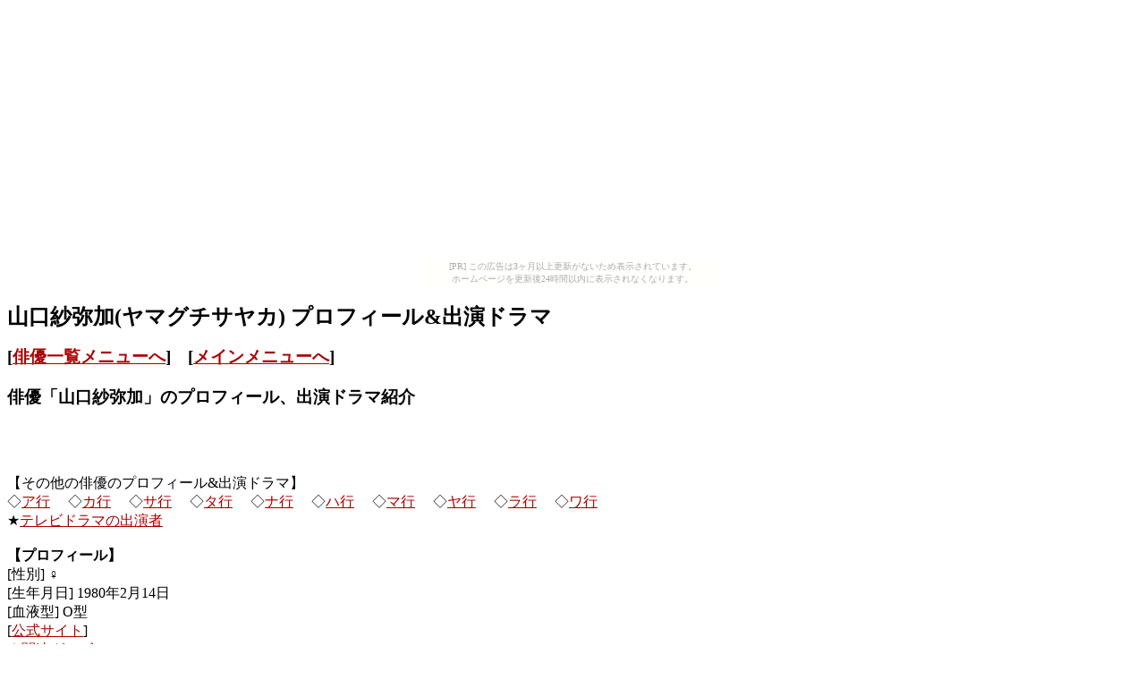

--- FILE ---
content_type: text/html
request_url: https://jdrama.bake-neko.net/act/ID00009904.html
body_size: 2263
content:
<HTML>
<HEAD>
<STYLE TYPE="text/css"> <!--.table1 {border-collapse: collapse;border: 1px #BBBBBB solid;}.table1 TD {border: 1px #BBBBBB solid;}.table2 {border-collapse: collapse;border: 0px #BBBBBB solid;}.table2 TD {border: 0px #BBBBBB solid;}--></STYLE>
<meta http-equiv="Content-Type" content="text/html; charset=Shift_JIS" />
<TITLE>山口紗弥加 プロフィール&出演ドラマ</TITLE>
<meta name="description" content="俳優「山口紗弥加」のプロフィール、出演ドラマ紹介" />
<meta name="keywords" content="山口紗弥加 ドラマ 俳優 プロフィール" />
</HEAD>
<BODY link="#AA0000" alink="#AA0000" vlink="#AA0000" bgcolor="#FFFFFF"><script type="text/javascript" charset="utf-8" src="//asumi.shinobi.jp/encount"></script><div style="text-align: center;"><div style="display: inline-block; position: relative; z-index: 9999;"><script type="text/javascript" charset="utf-8" src="//asumi.shinobi.jp/fire?f=435"></script><script type="text/javascript" charset="utf-8" src="/__sys__inactive_message.js"></script></div></div>
<h1 style="font-size : 18pt">山口紗弥加(ヤマグチサヤカ) プロフィール&出演ドラマ</h1>
<h1 style="font-size : 14pt">[<a href="../act.html">俳優一覧メニューへ</a>]　[<a href="../index.html">メインメニューへ</a>]</h1>
<h3>俳優「山口紗弥加」のプロフィール、出演ドラマ紹介</h3>
<BR><!-- admax --><script src="http://adm.shinobi.jp/s/4968f856df2b6b121435f7ffd49d7da3"></script><!-- admax --><BR><BR>
【その他の俳優のプロフィール&出演ドラマ】<BR>
◇<A HREF="../a1.html">ア行</A>　
◇<A HREF="../a2.html">カ行</A>　
◇<A HREF="../a3.html">サ行</A>　
◇<A HREF="../a4.html">タ行</A>　
◇<A HREF="../a5.html">ナ行</A>　
◇<A HREF="../a6.html">ハ行</A>　
◇<A HREF="../a7.html">マ行</A>　
◇<A HREF="../a8.html">ヤ行</A>　
◇<A HREF="../a9.html">ラ行</A>　
◇<A HREF="../a10.html">ワ行</A>　
<BR>
★<A HREF="../index.html">テレビドラマの出演者</A>
<BR><BR>
<B>【プロフィール】</B><BR>[性別] ♀<BR>[生年月日] 1980年2月14日<BR>[血液型] O型<BR> [<A HREF="http://www.flamme.co.jp/SayakaYamaguchi/" target="_blank">公式サイト</A>]<BR>★<a href="http://rpx.a8.net/svt/ejp?a8mat=1U7G6G+FEW5ZE+2HOM+BW8O1&rakuten=y&a8ejpredirect=http%3A%2F%2Fhb.afl.rakuten.co.jp%2Fhgc%2F0ea62065.34400275.0ea62066.204f04c0%2Fa05102028775_1U7G6G_FEW5ZE_2HOM_BW8O1%3Fpc%3Dhttp%253A%252F%252Fsearch.rakuten.co.jp%252Fsearch%252Fmall%252F%2525E5%2525B1%2525B1%2525E5%25258F%2525A3%2525E7%2525B4%252597%2525E5%2525BC%2525A5%2525E5%25258A%2525A0%252F-%252F%253Fgrp%253Dproduct%26m%3Dhttp%253A%252F%252Fsearch.rakuten.co.jp%252Fsearch%252Fmall%252F%2525E5%2525B1%2525B1%2525E5%25258F%2525A3%2525E7%2525B4%252597%2525E5%2525BC%2525A5%2525E5%25258A%2525A0%252F-%252F%253Fgrp%253Dproduct" target="_blank">関連グッズ</a>
<img border="0" width="1" height="1" src="http://www15.a8.net/0.gif?a8mat=1U7G6G+FEW5ZE+2HOM+BW8O1" alt=""><BR>★<a href="http://px.a8.net/svt/ejp?a8mat=1NWEW8+CMVCCQ+249K+BWGDT&a8ejpredirect=http%3A%2F%2Fwww.amazon.co.jp%2Fs%2Fref%3Dnb_sb_noss%3F__mk_ja_JP%3D%25E3%2582%25AB%25E3%2582%25BF%25E3%2582%25AB%25E3%2583%258A%26url%3Dsearch-alias%253Daps%26field-keywords%3D%25E5%25B1%25B1%25E5%258F%25A3%25E7%25B4%2597%25E5%25BC%25A5%25E5%258A%25A0%26tag%3Da8-affi-178823-22" target="_blank">Amazonで見る</a>
<img border="0" width="1" height="1" src="http://www14.a8.net/0.gif?a8mat=1NWEW8+CMVCCQ+249K+BWGDT" alt=""><BR><BR><B>【出演ドラマ】</B><TABLE CLASS="table1"><TR><TD bgcolor="#DDDDDD" align=center>ドラマ名</TD><TD bgcolor="#DDDDDD" align=center>役名</TD><TD bgcolor="#DDDDDD" align=center>説明</TD></TR><TR><TD><A HREF="../drama/2015_122.html">サイレーン</A></TD><TD><B>千歳弘子</B></TD><TD>桜中央署生活安全課警察官</TD></TR><TR><TD><A HREF="../drama/2015_120.html">コウノドリ</A></TD><TD><B>新井恵美</B></TD><TD>新生児科医</TD></TR><TR><TD><A HREF="../drama/2015_080.html">リスクの神様</A></TD><TD><B>橘由香</B></TD><TD>広報部主任</TD></TR><TR><TD><A HREF="../drama/2015_054.html">ヤメゴク～ヤクザやめて頂きます～</A></TD><TD><B>有留章子</B></TD><TD>有留医院院長、ヤクザの更正を手助けする医師</TD></TR><TR><TD><A HREF="../drama/2015_046.html">ようこそ、わが家へ</A></TD><TD><B>西沢摂子</B></TD><TD>太一の部下、「ナカノ電子部品」総務部契約社員</TD></TR><TR><TD><A HREF="../drama/2014_092.html">ビンタ!～弁護士事務員ミノワが愛で解決します～</A></TD><TD><B>高田夏美</B></TD><TD>高田法律事務所の弁護士、ミノワの教育係</TD></TR><TR><TD><A HREF="../drama/2014_047.html">家族狩り</A></TD><TD><B>清岡美歩</B></TD><TD>巣藤浚介の恋人、同僚教師</TD></TR><TR><TD><A HREF="../drama/2014_009.html">サイレント・プア</A></TD><TD><B>水澤純子</B></TD><TD>祐一の部下</TD></TR></TABLE><BR>
<BR><BR><!-- i-mobile for PC client script --><script type="text/javascript"> imobile_pid = "42584"; imobile_asid = "554626"; imobile_width = 336; imobile_height = 280;</script><script type="text/javascript" src="http://spdeliver.i-mobile.co.jp/script/ads.js?20101001"></script><BR><BR>
<a href="http://px.a8.net/svt/ejp?a8mat=25Y4MD+DIFBEY+FOQ+C5GGH" target="_blank">
<img border="0" width="468" height="60" alt="" src="http://www25.a8.net/svt/bgt?aid=130922725817&wid=008&eno=01&mid=s00000002033002041000&mc=1"></a>
<img border="0" width="1" height="1" src="http://www16.a8.net/0.gif?a8mat=25Y4MD+DIFBEY+FOQ+C5GGH" alt="">
<BR><BR><BR><BR><div style="text-align: center;"><div style="display: inline-block; position: relative; z-index: 9999;"><script type="text/javascript" charset="utf-8" src="//asumi.shinobi.jp/fire?f=434"></script></div></div></BODY>
</HTML>


--- FILE ---
content_type: text/html; charset=utf-8
request_url: https://www.google.com/recaptcha/api2/aframe
body_size: 265
content:
<!DOCTYPE HTML><html><head><meta http-equiv="content-type" content="text/html; charset=UTF-8"></head><body><script nonce="1N3eG8qmi1yQsq2YUk8lbw">/** Anti-fraud and anti-abuse applications only. See google.com/recaptcha */ try{var clients={'sodar':'https://pagead2.googlesyndication.com/pagead/sodar?'};window.addEventListener("message",function(a){try{if(a.source===window.parent){var b=JSON.parse(a.data);var c=clients[b['id']];if(c){var d=document.createElement('img');d.src=c+b['params']+'&rc='+(localStorage.getItem("rc::a")?sessionStorage.getItem("rc::b"):"");window.document.body.appendChild(d);sessionStorage.setItem("rc::e",parseInt(sessionStorage.getItem("rc::e")||0)+1);localStorage.setItem("rc::h",'1769790812808');}}}catch(b){}});window.parent.postMessage("_grecaptcha_ready", "*");}catch(b){}</script></body></html>